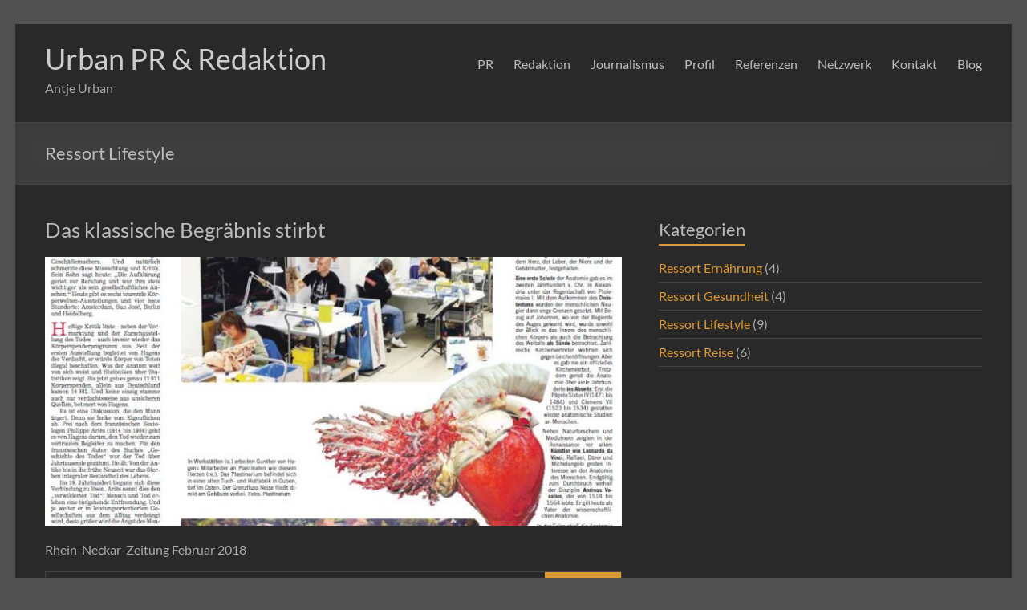

--- FILE ---
content_type: text/html; charset=UTF-8
request_url: http://urban-pr.de/category/ressort-lifestyle/
body_size: 10033
content:
<!DOCTYPE html>
<!--[if IE 7]>
<html class="ie ie7" lang="de-DE">
<![endif]-->
<!--[if IE 8]>
<html class="ie ie8" lang="de-DE">
<![endif]-->
<!--[if !(IE 7) & !(IE 8)]><!-->
<html lang="de-DE">
<!--<![endif]-->
<head>
	<meta charset="UTF-8" />
	<meta name="viewport" content="width=device-width, initial-scale=1">
	<link rel="profile" href="http://gmpg.org/xfn/11" />
	<title>Ressort Lifestyle &#8211; Urban PR &amp; Redaktion</title>
<meta name='robots' content='max-image-preview:large' />
<link rel="alternate" type="application/rss+xml" title="Urban PR &amp; Redaktion &raquo; Feed" href="http://urban-pr.de/feed/" />
<link rel="alternate" type="application/rss+xml" title="Urban PR &amp; Redaktion &raquo; Kommentar-Feed" href="http://urban-pr.de/comments/feed/" />
<link rel="alternate" type="application/rss+xml" title="Urban PR &amp; Redaktion &raquo; Ressort Lifestyle Kategorie-Feed" href="http://urban-pr.de/category/ressort-lifestyle/feed/" />
<script type="text/javascript">
/* <![CDATA[ */
window._wpemojiSettings = {"baseUrl":"https:\/\/s.w.org\/images\/core\/emoji\/14.0.0\/72x72\/","ext":".png","svgUrl":"https:\/\/s.w.org\/images\/core\/emoji\/14.0.0\/svg\/","svgExt":".svg","source":{"concatemoji":"http:\/\/urban-pr.de\/wp-includes\/js\/wp-emoji-release.min.js?ver=6.4.1"}};
/*! This file is auto-generated */
!function(i,n){var o,s,e;function c(e){try{var t={supportTests:e,timestamp:(new Date).valueOf()};sessionStorage.setItem(o,JSON.stringify(t))}catch(e){}}function p(e,t,n){e.clearRect(0,0,e.canvas.width,e.canvas.height),e.fillText(t,0,0);var t=new Uint32Array(e.getImageData(0,0,e.canvas.width,e.canvas.height).data),r=(e.clearRect(0,0,e.canvas.width,e.canvas.height),e.fillText(n,0,0),new Uint32Array(e.getImageData(0,0,e.canvas.width,e.canvas.height).data));return t.every(function(e,t){return e===r[t]})}function u(e,t,n){switch(t){case"flag":return n(e,"\ud83c\udff3\ufe0f\u200d\u26a7\ufe0f","\ud83c\udff3\ufe0f\u200b\u26a7\ufe0f")?!1:!n(e,"\ud83c\uddfa\ud83c\uddf3","\ud83c\uddfa\u200b\ud83c\uddf3")&&!n(e,"\ud83c\udff4\udb40\udc67\udb40\udc62\udb40\udc65\udb40\udc6e\udb40\udc67\udb40\udc7f","\ud83c\udff4\u200b\udb40\udc67\u200b\udb40\udc62\u200b\udb40\udc65\u200b\udb40\udc6e\u200b\udb40\udc67\u200b\udb40\udc7f");case"emoji":return!n(e,"\ud83e\udef1\ud83c\udffb\u200d\ud83e\udef2\ud83c\udfff","\ud83e\udef1\ud83c\udffb\u200b\ud83e\udef2\ud83c\udfff")}return!1}function f(e,t,n){var r="undefined"!=typeof WorkerGlobalScope&&self instanceof WorkerGlobalScope?new OffscreenCanvas(300,150):i.createElement("canvas"),a=r.getContext("2d",{willReadFrequently:!0}),o=(a.textBaseline="top",a.font="600 32px Arial",{});return e.forEach(function(e){o[e]=t(a,e,n)}),o}function t(e){var t=i.createElement("script");t.src=e,t.defer=!0,i.head.appendChild(t)}"undefined"!=typeof Promise&&(o="wpEmojiSettingsSupports",s=["flag","emoji"],n.supports={everything:!0,everythingExceptFlag:!0},e=new Promise(function(e){i.addEventListener("DOMContentLoaded",e,{once:!0})}),new Promise(function(t){var n=function(){try{var e=JSON.parse(sessionStorage.getItem(o));if("object"==typeof e&&"number"==typeof e.timestamp&&(new Date).valueOf()<e.timestamp+604800&&"object"==typeof e.supportTests)return e.supportTests}catch(e){}return null}();if(!n){if("undefined"!=typeof Worker&&"undefined"!=typeof OffscreenCanvas&&"undefined"!=typeof URL&&URL.createObjectURL&&"undefined"!=typeof Blob)try{var e="postMessage("+f.toString()+"("+[JSON.stringify(s),u.toString(),p.toString()].join(",")+"));",r=new Blob([e],{type:"text/javascript"}),a=new Worker(URL.createObjectURL(r),{name:"wpTestEmojiSupports"});return void(a.onmessage=function(e){c(n=e.data),a.terminate(),t(n)})}catch(e){}c(n=f(s,u,p))}t(n)}).then(function(e){for(var t in e)n.supports[t]=e[t],n.supports.everything=n.supports.everything&&n.supports[t],"flag"!==t&&(n.supports.everythingExceptFlag=n.supports.everythingExceptFlag&&n.supports[t]);n.supports.everythingExceptFlag=n.supports.everythingExceptFlag&&!n.supports.flag,n.DOMReady=!1,n.readyCallback=function(){n.DOMReady=!0}}).then(function(){return e}).then(function(){var e;n.supports.everything||(n.readyCallback(),(e=n.source||{}).concatemoji?t(e.concatemoji):e.wpemoji&&e.twemoji&&(t(e.twemoji),t(e.wpemoji)))}))}((window,document),window._wpemojiSettings);
/* ]]> */
</script>
<style id='wp-emoji-styles-inline-css' type='text/css'>

	img.wp-smiley, img.emoji {
		display: inline !important;
		border: none !important;
		box-shadow: none !important;
		height: 1em !important;
		width: 1em !important;
		margin: 0 0.07em !important;
		vertical-align: -0.1em !important;
		background: none !important;
		padding: 0 !important;
	}
</style>
<link rel='stylesheet' id='wp-block-library-css' href='http://urban-pr.de/wp-includes/css/dist/block-library/style.min.css?ver=6.4.1' type='text/css' media='all' />
<style id='wp-block-library-theme-inline-css' type='text/css'>
.wp-block-audio figcaption{color:#555;font-size:13px;text-align:center}.is-dark-theme .wp-block-audio figcaption{color:hsla(0,0%,100%,.65)}.wp-block-audio{margin:0 0 1em}.wp-block-code{border:1px solid #ccc;border-radius:4px;font-family:Menlo,Consolas,monaco,monospace;padding:.8em 1em}.wp-block-embed figcaption{color:#555;font-size:13px;text-align:center}.is-dark-theme .wp-block-embed figcaption{color:hsla(0,0%,100%,.65)}.wp-block-embed{margin:0 0 1em}.blocks-gallery-caption{color:#555;font-size:13px;text-align:center}.is-dark-theme .blocks-gallery-caption{color:hsla(0,0%,100%,.65)}.wp-block-image figcaption{color:#555;font-size:13px;text-align:center}.is-dark-theme .wp-block-image figcaption{color:hsla(0,0%,100%,.65)}.wp-block-image{margin:0 0 1em}.wp-block-pullquote{border-bottom:4px solid;border-top:4px solid;color:currentColor;margin-bottom:1.75em}.wp-block-pullquote cite,.wp-block-pullquote footer,.wp-block-pullquote__citation{color:currentColor;font-size:.8125em;font-style:normal;text-transform:uppercase}.wp-block-quote{border-left:.25em solid;margin:0 0 1.75em;padding-left:1em}.wp-block-quote cite,.wp-block-quote footer{color:currentColor;font-size:.8125em;font-style:normal;position:relative}.wp-block-quote.has-text-align-right{border-left:none;border-right:.25em solid;padding-left:0;padding-right:1em}.wp-block-quote.has-text-align-center{border:none;padding-left:0}.wp-block-quote.is-large,.wp-block-quote.is-style-large,.wp-block-quote.is-style-plain{border:none}.wp-block-search .wp-block-search__label{font-weight:700}.wp-block-search__button{border:1px solid #ccc;padding:.375em .625em}:where(.wp-block-group.has-background){padding:1.25em 2.375em}.wp-block-separator.has-css-opacity{opacity:.4}.wp-block-separator{border:none;border-bottom:2px solid;margin-left:auto;margin-right:auto}.wp-block-separator.has-alpha-channel-opacity{opacity:1}.wp-block-separator:not(.is-style-wide):not(.is-style-dots){width:100px}.wp-block-separator.has-background:not(.is-style-dots){border-bottom:none;height:1px}.wp-block-separator.has-background:not(.is-style-wide):not(.is-style-dots){height:2px}.wp-block-table{margin:0 0 1em}.wp-block-table td,.wp-block-table th{word-break:normal}.wp-block-table figcaption{color:#555;font-size:13px;text-align:center}.is-dark-theme .wp-block-table figcaption{color:hsla(0,0%,100%,.65)}.wp-block-video figcaption{color:#555;font-size:13px;text-align:center}.is-dark-theme .wp-block-video figcaption{color:hsla(0,0%,100%,.65)}.wp-block-video{margin:0 0 1em}.wp-block-template-part.has-background{margin-bottom:0;margin-top:0;padding:1.25em 2.375em}
</style>
<style id='classic-theme-styles-inline-css' type='text/css'>
/*! This file is auto-generated */
.wp-block-button__link{color:#fff;background-color:#32373c;border-radius:9999px;box-shadow:none;text-decoration:none;padding:calc(.667em + 2px) calc(1.333em + 2px);font-size:1.125em}.wp-block-file__button{background:#32373c;color:#fff;text-decoration:none}
</style>
<style id='global-styles-inline-css' type='text/css'>
body{--wp--preset--color--black: #000000;--wp--preset--color--cyan-bluish-gray: #abb8c3;--wp--preset--color--white: #ffffff;--wp--preset--color--pale-pink: #f78da7;--wp--preset--color--vivid-red: #cf2e2e;--wp--preset--color--luminous-vivid-orange: #ff6900;--wp--preset--color--luminous-vivid-amber: #fcb900;--wp--preset--color--light-green-cyan: #7bdcb5;--wp--preset--color--vivid-green-cyan: #00d084;--wp--preset--color--pale-cyan-blue: #8ed1fc;--wp--preset--color--vivid-cyan-blue: #0693e3;--wp--preset--color--vivid-purple: #9b51e0;--wp--preset--gradient--vivid-cyan-blue-to-vivid-purple: linear-gradient(135deg,rgba(6,147,227,1) 0%,rgb(155,81,224) 100%);--wp--preset--gradient--light-green-cyan-to-vivid-green-cyan: linear-gradient(135deg,rgb(122,220,180) 0%,rgb(0,208,130) 100%);--wp--preset--gradient--luminous-vivid-amber-to-luminous-vivid-orange: linear-gradient(135deg,rgba(252,185,0,1) 0%,rgba(255,105,0,1) 100%);--wp--preset--gradient--luminous-vivid-orange-to-vivid-red: linear-gradient(135deg,rgba(255,105,0,1) 0%,rgb(207,46,46) 100%);--wp--preset--gradient--very-light-gray-to-cyan-bluish-gray: linear-gradient(135deg,rgb(238,238,238) 0%,rgb(169,184,195) 100%);--wp--preset--gradient--cool-to-warm-spectrum: linear-gradient(135deg,rgb(74,234,220) 0%,rgb(151,120,209) 20%,rgb(207,42,186) 40%,rgb(238,44,130) 60%,rgb(251,105,98) 80%,rgb(254,248,76) 100%);--wp--preset--gradient--blush-light-purple: linear-gradient(135deg,rgb(255,206,236) 0%,rgb(152,150,240) 100%);--wp--preset--gradient--blush-bordeaux: linear-gradient(135deg,rgb(254,205,165) 0%,rgb(254,45,45) 50%,rgb(107,0,62) 100%);--wp--preset--gradient--luminous-dusk: linear-gradient(135deg,rgb(255,203,112) 0%,rgb(199,81,192) 50%,rgb(65,88,208) 100%);--wp--preset--gradient--pale-ocean: linear-gradient(135deg,rgb(255,245,203) 0%,rgb(182,227,212) 50%,rgb(51,167,181) 100%);--wp--preset--gradient--electric-grass: linear-gradient(135deg,rgb(202,248,128) 0%,rgb(113,206,126) 100%);--wp--preset--gradient--midnight: linear-gradient(135deg,rgb(2,3,129) 0%,rgb(40,116,252) 100%);--wp--preset--font-size--small: 13px;--wp--preset--font-size--medium: 20px;--wp--preset--font-size--large: 36px;--wp--preset--font-size--x-large: 42px;--wp--preset--spacing--20: 0.44rem;--wp--preset--spacing--30: 0.67rem;--wp--preset--spacing--40: 1rem;--wp--preset--spacing--50: 1.5rem;--wp--preset--spacing--60: 2.25rem;--wp--preset--spacing--70: 3.38rem;--wp--preset--spacing--80: 5.06rem;--wp--preset--shadow--natural: 6px 6px 9px rgba(0, 0, 0, 0.2);--wp--preset--shadow--deep: 12px 12px 50px rgba(0, 0, 0, 0.4);--wp--preset--shadow--sharp: 6px 6px 0px rgba(0, 0, 0, 0.2);--wp--preset--shadow--outlined: 6px 6px 0px -3px rgba(255, 255, 255, 1), 6px 6px rgba(0, 0, 0, 1);--wp--preset--shadow--crisp: 6px 6px 0px rgba(0, 0, 0, 1);}:where(.is-layout-flex){gap: 0.5em;}:where(.is-layout-grid){gap: 0.5em;}body .is-layout-flow > .alignleft{float: left;margin-inline-start: 0;margin-inline-end: 2em;}body .is-layout-flow > .alignright{float: right;margin-inline-start: 2em;margin-inline-end: 0;}body .is-layout-flow > .aligncenter{margin-left: auto !important;margin-right: auto !important;}body .is-layout-constrained > .alignleft{float: left;margin-inline-start: 0;margin-inline-end: 2em;}body .is-layout-constrained > .alignright{float: right;margin-inline-start: 2em;margin-inline-end: 0;}body .is-layout-constrained > .aligncenter{margin-left: auto !important;margin-right: auto !important;}body .is-layout-constrained > :where(:not(.alignleft):not(.alignright):not(.alignfull)){max-width: var(--wp--style--global--content-size);margin-left: auto !important;margin-right: auto !important;}body .is-layout-constrained > .alignwide{max-width: var(--wp--style--global--wide-size);}body .is-layout-flex{display: flex;}body .is-layout-flex{flex-wrap: wrap;align-items: center;}body .is-layout-flex > *{margin: 0;}body .is-layout-grid{display: grid;}body .is-layout-grid > *{margin: 0;}:where(.wp-block-columns.is-layout-flex){gap: 2em;}:where(.wp-block-columns.is-layout-grid){gap: 2em;}:where(.wp-block-post-template.is-layout-flex){gap: 1.25em;}:where(.wp-block-post-template.is-layout-grid){gap: 1.25em;}.has-black-color{color: var(--wp--preset--color--black) !important;}.has-cyan-bluish-gray-color{color: var(--wp--preset--color--cyan-bluish-gray) !important;}.has-white-color{color: var(--wp--preset--color--white) !important;}.has-pale-pink-color{color: var(--wp--preset--color--pale-pink) !important;}.has-vivid-red-color{color: var(--wp--preset--color--vivid-red) !important;}.has-luminous-vivid-orange-color{color: var(--wp--preset--color--luminous-vivid-orange) !important;}.has-luminous-vivid-amber-color{color: var(--wp--preset--color--luminous-vivid-amber) !important;}.has-light-green-cyan-color{color: var(--wp--preset--color--light-green-cyan) !important;}.has-vivid-green-cyan-color{color: var(--wp--preset--color--vivid-green-cyan) !important;}.has-pale-cyan-blue-color{color: var(--wp--preset--color--pale-cyan-blue) !important;}.has-vivid-cyan-blue-color{color: var(--wp--preset--color--vivid-cyan-blue) !important;}.has-vivid-purple-color{color: var(--wp--preset--color--vivid-purple) !important;}.has-black-background-color{background-color: var(--wp--preset--color--black) !important;}.has-cyan-bluish-gray-background-color{background-color: var(--wp--preset--color--cyan-bluish-gray) !important;}.has-white-background-color{background-color: var(--wp--preset--color--white) !important;}.has-pale-pink-background-color{background-color: var(--wp--preset--color--pale-pink) !important;}.has-vivid-red-background-color{background-color: var(--wp--preset--color--vivid-red) !important;}.has-luminous-vivid-orange-background-color{background-color: var(--wp--preset--color--luminous-vivid-orange) !important;}.has-luminous-vivid-amber-background-color{background-color: var(--wp--preset--color--luminous-vivid-amber) !important;}.has-light-green-cyan-background-color{background-color: var(--wp--preset--color--light-green-cyan) !important;}.has-vivid-green-cyan-background-color{background-color: var(--wp--preset--color--vivid-green-cyan) !important;}.has-pale-cyan-blue-background-color{background-color: var(--wp--preset--color--pale-cyan-blue) !important;}.has-vivid-cyan-blue-background-color{background-color: var(--wp--preset--color--vivid-cyan-blue) !important;}.has-vivid-purple-background-color{background-color: var(--wp--preset--color--vivid-purple) !important;}.has-black-border-color{border-color: var(--wp--preset--color--black) !important;}.has-cyan-bluish-gray-border-color{border-color: var(--wp--preset--color--cyan-bluish-gray) !important;}.has-white-border-color{border-color: var(--wp--preset--color--white) !important;}.has-pale-pink-border-color{border-color: var(--wp--preset--color--pale-pink) !important;}.has-vivid-red-border-color{border-color: var(--wp--preset--color--vivid-red) !important;}.has-luminous-vivid-orange-border-color{border-color: var(--wp--preset--color--luminous-vivid-orange) !important;}.has-luminous-vivid-amber-border-color{border-color: var(--wp--preset--color--luminous-vivid-amber) !important;}.has-light-green-cyan-border-color{border-color: var(--wp--preset--color--light-green-cyan) !important;}.has-vivid-green-cyan-border-color{border-color: var(--wp--preset--color--vivid-green-cyan) !important;}.has-pale-cyan-blue-border-color{border-color: var(--wp--preset--color--pale-cyan-blue) !important;}.has-vivid-cyan-blue-border-color{border-color: var(--wp--preset--color--vivid-cyan-blue) !important;}.has-vivid-purple-border-color{border-color: var(--wp--preset--color--vivid-purple) !important;}.has-vivid-cyan-blue-to-vivid-purple-gradient-background{background: var(--wp--preset--gradient--vivid-cyan-blue-to-vivid-purple) !important;}.has-light-green-cyan-to-vivid-green-cyan-gradient-background{background: var(--wp--preset--gradient--light-green-cyan-to-vivid-green-cyan) !important;}.has-luminous-vivid-amber-to-luminous-vivid-orange-gradient-background{background: var(--wp--preset--gradient--luminous-vivid-amber-to-luminous-vivid-orange) !important;}.has-luminous-vivid-orange-to-vivid-red-gradient-background{background: var(--wp--preset--gradient--luminous-vivid-orange-to-vivid-red) !important;}.has-very-light-gray-to-cyan-bluish-gray-gradient-background{background: var(--wp--preset--gradient--very-light-gray-to-cyan-bluish-gray) !important;}.has-cool-to-warm-spectrum-gradient-background{background: var(--wp--preset--gradient--cool-to-warm-spectrum) !important;}.has-blush-light-purple-gradient-background{background: var(--wp--preset--gradient--blush-light-purple) !important;}.has-blush-bordeaux-gradient-background{background: var(--wp--preset--gradient--blush-bordeaux) !important;}.has-luminous-dusk-gradient-background{background: var(--wp--preset--gradient--luminous-dusk) !important;}.has-pale-ocean-gradient-background{background: var(--wp--preset--gradient--pale-ocean) !important;}.has-electric-grass-gradient-background{background: var(--wp--preset--gradient--electric-grass) !important;}.has-midnight-gradient-background{background: var(--wp--preset--gradient--midnight) !important;}.has-small-font-size{font-size: var(--wp--preset--font-size--small) !important;}.has-medium-font-size{font-size: var(--wp--preset--font-size--medium) !important;}.has-large-font-size{font-size: var(--wp--preset--font-size--large) !important;}.has-x-large-font-size{font-size: var(--wp--preset--font-size--x-large) !important;}
.wp-block-navigation a:where(:not(.wp-element-button)){color: inherit;}
:where(.wp-block-post-template.is-layout-flex){gap: 1.25em;}:where(.wp-block-post-template.is-layout-grid){gap: 1.25em;}
:where(.wp-block-columns.is-layout-flex){gap: 2em;}:where(.wp-block-columns.is-layout-grid){gap: 2em;}
.wp-block-pullquote{font-size: 1.5em;line-height: 1.6;}
</style>
<link rel='stylesheet' id='contact-form-7-css' href='http://urban-pr.de/wp-79694-content/plugins/contact-form-7/includes/css/styles.css?ver=5.8.4' type='text/css' media='all' />
<link rel='stylesheet' id='default-icon-styles-css' href='http://urban-pr.de/wp-79694-content/plugins/svg-vector-icon-plugin/public/../admin/css/wordpress-svg-icon-plugin-style.min.css?ver=6.4.1' type='text/css' media='all' />
<link rel='stylesheet' id='tpg_get_posts_css-css' href='http://urban-pr.de/wp-79694-content/plugins/tpg-get-posts/css/tpg-get-posts-style.css?ver=6.4.1' type='text/css' media='all' />
<link rel='stylesheet' id='spacious_style-css' href='http://urban-pr.de/wp-79694-content/themes/spacious/style.css?ver=6.4.1' type='text/css' media='all' />
<link rel='stylesheet' id='spacious_dark_style-css' href='http://urban-pr.de/wp-79694-content/themes/spacious/css/dark.css?ver=6.4.1' type='text/css' media='all' />
<style id='spacious_dark_style-inline-css' type='text/css'>
.previous a:hover, .next a:hover, a, #site-title a:hover, .main-navigation ul li.current_page_item a, .main-navigation ul li:hover > a, .main-navigation ul li ul li a:hover, .main-navigation ul li ul li:hover > a, .main-navigation ul li.current-menu-item ul li a:hover, .main-navigation ul li:hover > .sub-toggle, .main-navigation a:hover, .main-navigation ul li.current-menu-item a, .main-navigation ul li.current_page_ancestor a, .main-navigation ul li.current-menu-ancestor a, .main-navigation ul li.current_page_item a, .main-navigation ul li:hover > a, .small-menu a:hover, .small-menu ul li.current-menu-item a, .small-menu ul li.current_page_ancestor a, .small-menu ul li.current-menu-ancestor a, .small-menu ul li.current_page_item a, .small-menu ul li:hover > a, .breadcrumb a:hover, .tg-one-half .widget-title a:hover, .tg-one-third .widget-title a:hover, .tg-one-fourth .widget-title a:hover, .pagination a span:hover, #content .comments-area a.comment-permalink:hover, .comments-area .comment-author-link a:hover, .comment .comment-reply-link:hover, .nav-previous a:hover, .nav-next a:hover, #wp-calendar #today, .footer-widgets-area a:hover, .footer-socket-wrapper .copyright a:hover, .read-more, .more-link, .post .entry-title a:hover, .page .entry-title a:hover, .post .entry-meta a:hover, .type-page .entry-meta a:hover, .single #content .tags a:hover, .widget_testimonial .testimonial-icon:before, .header-action .search-wrapper:hover .fa{color:#dd9933;}.spacious-button, input[type="reset"], input[type="button"], input[type="submit"], button, #featured-slider .slider-read-more-button, #controllers a:hover, #controllers a.active, .pagination span ,.site-header .menu-toggle:hover, .call-to-action-button, .comments-area .comment-author-link span, a#back-top:before, .post .entry-meta .read-more-link, a#scroll-up, .search-form span, .main-navigation .tg-header-button-wrap.button-one a{background-color:#dd9933;}.main-small-navigation li:hover, .main-small-navigation ul > .current_page_item, .main-small-navigation ul > .current-menu-item, .spacious-woocommerce-cart-views .cart-value{background:#dd9933;}.main-navigation ul li ul, .widget_testimonial .testimonial-post{border-top-color:#dd9933;}blockquote, .call-to-action-content-wrapper{border-left-color:#dd9933;}.site-header .menu-toggle:hover.entry-meta a.read-more:hover,#featured-slider .slider-read-more-button:hover,.call-to-action-button:hover,.entry-meta .read-more-link:hover,.spacious-button:hover, input[type="reset"]:hover, input[type="button"]:hover, input[type="submit"]:hover, button:hover{background:#ab6701;}.pagination a span:hover, .main-navigation .tg-header-button-wrap.button-one a{border-color:#dd9933;}.widget-title span{border-bottom-color:#dd9933;}.widget_service_block a.more-link:hover, .widget_featured_single_post a.read-more:hover,#secondary a:hover,logged-in-as:hover  a,.single-page p a:hover{color:#ab6701;}.main-navigation .tg-header-button-wrap.button-one a:hover{background-color:#ab6701;}
</style>
<link rel='stylesheet' id='spacious-genericons-css' href='http://urban-pr.de/wp-79694-content/themes/spacious/genericons/genericons.css?ver=3.3.1' type='text/css' media='all' />
<link rel='stylesheet' id='spacious-font-awesome-css' href='http://urban-pr.de/wp-79694-content/themes/spacious/font-awesome/css/font-awesome.min.css?ver=4.7.0' type='text/css' media='all' />
<script type="text/javascript" src="http://urban-pr.de/wp-includes/js/jquery/jquery.min.js?ver=3.7.1" id="jquery-core-js"></script>
<script type="text/javascript" src="http://urban-pr.de/wp-includes/js/jquery/jquery-migrate.min.js?ver=3.4.1" id="jquery-migrate-js"></script>
<script type="text/javascript" src="http://urban-pr.de/wp-79694-content/themes/spacious/js/spacious-custom.js?ver=6.4.1" id="spacious-custom-js"></script>
<!--[if lte IE 8]>
<script type="text/javascript" src="http://urban-pr.de/wp-79694-content/themes/spacious/js/html5shiv.min.js?ver=6.4.1" id="html5-js"></script>
<![endif]-->
<link rel="https://api.w.org/" href="http://urban-pr.de/wp-json/" /><link rel="alternate" type="application/json" href="http://urban-pr.de/wp-json/wp/v2/categories/7" /><link rel="EditURI" type="application/rsd+xml" title="RSD" href="http://urban-pr.de/xmlrpc.php?rsd" />
<meta name="generator" content="WordPress 6.4.1" />
<link rel="apple-touch-icon" sizes="180x180" href="/wp-79694-content/uploads/fbrfg/apple-touch-icon.png">
<link rel="icon" type="image/png" href="/wp-79694-content/uploads/fbrfg/favicon-32x32.png" sizes="32x32">
<link rel="icon" type="image/png" href="/wp-79694-content/uploads/fbrfg/favicon-16x16.png" sizes="16x16">
<link rel="manifest" href="/wp-79694-content/uploads/fbrfg/manifest.json">
<link rel="mask-icon" href="/wp-79694-content/uploads/fbrfg/safari-pinned-tab.svg" color="#5bbad5">
<link rel="shortcut icon" href="/wp-79694-content/uploads/fbrfg/favicon.ico">
<meta name="msapplication-config" content="/wp-79694-content/uploads/fbrfg/browserconfig.xml">
<meta name="theme-color" content="#ffffff"><style type="text/css" id="custom-background-css">
body.custom-background { background-color: #515151; }
</style>
			<style type="text/css"> blockquote { border-left: 3px solid #dd9933; }
			.spacious-button, input[type="reset"], input[type="button"], input[type="submit"], button { background-color: #dd9933; }
			.previous a:hover, .next a:hover { 	color: #dd9933; }
			a { color: #dd9933; }
			#site-title a:hover { color: #dd9933; }
			.main-navigation ul li.current_page_item a, .main-navigation ul li:hover > a { color: #dd9933; }
			.main-navigation ul li ul { border-top: 1px solid #dd9933; }
			.main-navigation ul li ul li a:hover, .main-navigation ul li ul li:hover > a, .main-navigation ul li.current-menu-item ul li a:hover, .main-navigation ul li:hover > .sub-toggle { color: #dd9933; }
			.site-header .menu-toggle:hover.entry-meta a.read-more:hover,#featured-slider .slider-read-more-button:hover,.call-to-action-button:hover,.entry-meta .read-more-link:hover,.spacious-button:hover, input[type="reset"]:hover, input[type="button"]:hover, input[type="submit"]:hover, button:hover { background: #ab6701; }
			.main-small-navigation li:hover { background: #dd9933; }
			.main-small-navigation ul > .current_page_item, .main-small-navigation ul > .current-menu-item { background: #dd9933; }
			.main-navigation a:hover, .main-navigation ul li.current-menu-item a, .main-navigation ul li.current_page_ancestor a, .main-navigation ul li.current-menu-ancestor a, .main-navigation ul li.current_page_item a, .main-navigation ul li:hover > a  { color: #dd9933; }
			.small-menu a:hover, .small-menu ul li.current-menu-item a, .small-menu ul li.current_page_ancestor a, .small-menu ul li.current-menu-ancestor a, .small-menu ul li.current_page_item a, .small-menu ul li:hover > a { color: #dd9933; }
			#featured-slider .slider-read-more-button { background-color: #dd9933; }
			#controllers a:hover, #controllers a.active { background-color: #dd9933; color: #dd9933; }
			.widget_service_block a.more-link:hover, .widget_featured_single_post a.read-more:hover,#secondary a:hover,logged-in-as:hover  a,.single-page p a:hover{ color: #ab6701; }
			.breadcrumb a:hover { color: #dd9933; }
			.tg-one-half .widget-title a:hover, .tg-one-third .widget-title a:hover, .tg-one-fourth .widget-title a:hover { color: #dd9933; }
			.pagination span ,.site-header .menu-toggle:hover{ background-color: #dd9933; }
			.pagination a span:hover { color: #dd9933; border-color: #dd9933; }
			.widget_testimonial .testimonial-post { border-color: #dd9933 #EAEAEA #EAEAEA #EAEAEA; }
			.call-to-action-content-wrapper { border-color: #EAEAEA #EAEAEA #EAEAEA #dd9933; }
			.call-to-action-button { background-color: #dd9933; }
			#content .comments-area a.comment-permalink:hover { color: #dd9933; }
			.comments-area .comment-author-link a:hover { color: #dd9933; }
			.comments-area .comment-author-link span { background-color: #dd9933; }
			.comment .comment-reply-link:hover { color: #dd9933; }
			.nav-previous a:hover, .nav-next a:hover { color: #dd9933; }
			#wp-calendar #today { color: #dd9933; }
			.widget-title span { border-bottom: 2px solid #dd9933; }
			.footer-widgets-area a:hover { color: #dd9933 !important; }
			.footer-socket-wrapper .copyright a:hover { color: #dd9933; }
			a#back-top:before { background-color: #dd9933; }
			.read-more, .more-link { color: #dd9933; }
			.post .entry-title a:hover, .page .entry-title a:hover { color: #dd9933; }
			.post .entry-meta .read-more-link { background-color: #dd9933; }
			.post .entry-meta a:hover, .type-page .entry-meta a:hover { color: #dd9933; }
			.single #content .tags a:hover { color: #dd9933; }
			.widget_testimonial .testimonial-icon:before { color: #dd9933; }
			a#scroll-up { background-color: #dd9933; }
			.search-form span { background-color: #dd9933; }.header-action .search-wrapper:hover .fa{ color: #dd9933} .spacious-woocommerce-cart-views .cart-value { background:#dd9933}.main-navigation .tg-header-button-wrap.button-one a{background-color:#dd9933} .main-navigation .tg-header-button-wrap.button-one a{border-color:#dd9933}.main-navigation .tg-header-button-wrap.button-one a:hover{background-color:#ab6701}.main-navigation .tg-header-button-wrap.button-one a:hover{border-color:#ab6701}</style>
		</head>

<body class="archive category category-ressort-lifestyle category-7 custom-background wp-embed-responsive  narrow-1218">


<div id="page" class="hfeed site">
	<a class="skip-link screen-reader-text" href="#main">Zum Inhalt springen</a>

	
	
	<header id="masthead" class="site-header clearfix spacious-header-display-one">

		
		
		<div id="header-text-nav-container" class="">

			<div class="inner-wrap" id="spacious-header-display-one">

				<div id="header-text-nav-wrap" class="clearfix">
					<div id="header-left-section">
						
						<div id="header-text" class="">
															<h3 id="site-title">
									<a href="http://urban-pr.de/"
									   title="Urban PR &amp; Redaktion"
									   rel="home">Urban PR &amp; Redaktion</a>
								</h3>
														<p id="site-description">Antje Urban</p>
							<!-- #site-description -->
						</div><!-- #header-text -->

					</div><!-- #header-left-section -->
					<div id="header-right-section">
						
													<div class="header-action">
															</div>
						
						
		<nav id="site-navigation" class="main-navigation clearfix   " role="navigation">
			<p class="menu-toggle">
				<span class="screen-reader-text">Menü</span>
			</p>
			<div class="menu-primary-container"><ul id="menu-hauptmenu-oben" class="menu"><li id="menu-item-304" class="menu-item menu-item-type-custom menu-item-object-custom menu-item-has-children menu-item-304"><a href="#">PR</a>
<ul class="sub-menu">
	<li id="menu-item-55" class="menu-item menu-item-type-post_type menu-item-object-page menu-item-55"><a href="http://urban-pr.de/pr-oeffentlichkeitsarbeit/">PR &#038; Öffentlichkeitsarbeit</a></li>
	<li id="menu-item-79" class="menu-item menu-item-type-post_type menu-item-object-page menu-item-79"><a href="http://urban-pr.de/marketing-werbung/">Marketing &#038; Werbung</a></li>
	<li id="menu-item-78" class="menu-item menu-item-type-post_type menu-item-object-page menu-item-78"><a href="http://urban-pr.de/leistungen/">Leistungen</a></li>
</ul>
</li>
<li id="menu-item-303" class="menu-item menu-item-type-custom menu-item-object-custom menu-item-has-children menu-item-303"><a href="#">Redaktion</a>
<ul class="sub-menu">
	<li id="menu-item-59" class="menu-item menu-item-type-post_type menu-item-object-page menu-item-59"><a href="http://urban-pr.de/redaktion-text/">Redaktion &#038; Text</a></li>
	<li id="menu-item-141" class="menu-item menu-item-type-post_type menu-item-object-page menu-item-141"><a href="http://urban-pr.de/leistungen-2/">Leistungen</a></li>
</ul>
</li>
<li id="menu-item-88" class="menu-item menu-item-type-post_type menu-item-object-page menu-item-88"><a href="http://urban-pr.de/journalismus/">Journalismus</a></li>
<li id="menu-item-112" class="menu-item menu-item-type-post_type menu-item-object-page menu-item-112"><a href="http://urban-pr.de/profil/">Profil</a></li>
<li id="menu-item-86" class="menu-item menu-item-type-post_type menu-item-object-page menu-item-has-children menu-item-86"><a href="http://urban-pr.de/referenzen/">Referenzen</a>
<ul class="sub-menu">
	<li id="menu-item-335" class="menu-item menu-item-type-post_type menu-item-object-page menu-item-335"><a href="http://urban-pr.de/artikel/">Artikel</a></li>
	<li id="menu-item-334" class="menu-item menu-item-type-post_type menu-item-object-page menu-item-334"><a href="http://urban-pr.de/buchprojekte/">Buchprojekte</a></li>
	<li id="menu-item-333" class="menu-item menu-item-type-post_type menu-item-object-page menu-item-333"><a href="http://urban-pr.de/allgemeine-hotel-und-gastronomiezeitung/">Allgemeine Hotel und Gastronomiezeitung</a></li>
</ul>
</li>
<li id="menu-item-85" class="menu-item menu-item-type-post_type menu-item-object-page menu-item-85"><a href="http://urban-pr.de/netzwerk/">Netzwerk</a></li>
<li id="menu-item-83" class="menu-item menu-item-type-post_type menu-item-object-page menu-item-83"><a href="http://urban-pr.de/kontakt/">Kontakt</a></li>
<li id="menu-item-111" class="menu-item menu-item-type-post_type menu-item-object-page menu-item-111"><a href="http://urban-pr.de/blog/">Blog</a></li>
</ul></div>		</nav>

		
					</div><!-- #header-right-section -->

				</div><!-- #header-text-nav-wrap -->
			</div><!-- .inner-wrap -->
					</div><!-- #header-text-nav-container -->

		
						<div class="header-post-title-container clearfix">
					<div class="inner-wrap">
						<div class="post-title-wrapper">
																								<h1 class="header-post-title-class">Ressort Lifestyle</h1>
																						</div>
											</div>
				</div>
					</header>
			<div id="main" class="clearfix">
		<div class="inner-wrap">

	
	<div id="primary">
		<div id="content" class="clearfix">

			
				
					
<article id="post-361" class="post-361 post type-post status-publish format-standard has-post-thumbnail hentry category-ressort-lifestyle">
	
		<header class="entry-header">
	<h2 class="entry-title">
		<a href="http://urban-pr.de/das-klassische-begraebnis-stirbt/" title="Das klassische Begräbnis stirbt">Das klassische Begräbnis stirbt</a>
	</h2><!-- .entry-title -->
	</header>
	
	<figure class="post-featured-image"><a href="http://urban-pr.de/das-klassische-begraebnis-stirbt/" title="Das klassische Begräbnis stirbt"><img width="750" height="350" src="http://urban-pr.de/wp-79694-content/uploads/2018/02/Begraebnis-750x350.jpg" class="attachment-featured-blog-large size-featured-blog-large wp-post-image" alt="Das klassische Begräbnis stirbt" title="Das klassische Begräbnis stirbt" decoding="async" fetchpriority="high" srcset="http://urban-pr.de/wp-79694-content/uploads/2018/02/Begraebnis-750x350.jpg 750w, http://urban-pr.de/wp-79694-content/uploads/2018/02/Begraebnis-642x300.jpg 642w" sizes="(max-width: 750px) 100vw, 750px" /></a></figure>
	<div class="entry-content clearfix">
		<p>Rhein-Neckar-Zeitung Februar 2018</p>
	</div>

	<footer class="entry-meta-bar clearfix"><div class="entry-meta clearfix">
			<span class="by-author author vcard"><a class="url fn n"
			                                        href="http://urban-pr.de/author/antje-pr78s/">Antje Urban</a></span>

			<span class="date"><a href="http://urban-pr.de/das-klassische-begraebnis-stirbt/" title="13:07" rel="bookmark"><time class="entry-date published" datetime="2018-02-18T13:07:55+02:00">18. Februar 2018</time></a></span>				<span class="category"><a href="http://urban-pr.de/category/ressort-lifestyle/" rel="category tag">Ressort Lifestyle</a></span>
									<span class="read-more-link">
						<a class="read-more"
						   href="http://urban-pr.de/das-klassische-begraebnis-stirbt/">Weiterlesen</a>
					</span>
					</div></footer>
	</article>

				
					
<article id="post-273" class="post-273 post type-post status-publish format-standard has-post-thumbnail hentry category-ressort-lifestyle">
	
		<header class="entry-header">
	<h2 class="entry-title">
		<a href="http://urban-pr.de/kinder-im-netz/" title="Kinder im Netz">Kinder im Netz</a>
	</h2><!-- .entry-title -->
	</header>
	
	<figure class="post-featured-image"><a href="http://urban-pr.de/kinder-im-netz/" title="Kinder im Netz"><img width="750" height="350" src="http://urban-pr.de/wp-79694-content/uploads/2017/03/MedienkompetenzKinder-im-Netz-750x350.jpg" class="attachment-featured-blog-large size-featured-blog-large wp-post-image" alt="Kinder im Netz" title="Kinder im Netz" decoding="async" srcset="http://urban-pr.de/wp-79694-content/uploads/2017/03/MedienkompetenzKinder-im-Netz-750x350.jpg 750w, http://urban-pr.de/wp-79694-content/uploads/2017/03/MedienkompetenzKinder-im-Netz-642x300.jpg 642w" sizes="(max-width: 750px) 100vw, 750px" /></a></figure>
	<div class="entry-content clearfix">
		<p>RNZ 2013</p>
	</div>

	<footer class="entry-meta-bar clearfix"><div class="entry-meta clearfix">
			<span class="by-author author vcard"><a class="url fn n"
			                                        href="http://urban-pr.de/author/antje-pr78s/">Antje Urban</a></span>

			<span class="date"><a href="http://urban-pr.de/kinder-im-netz/" title="12:08" rel="bookmark"><time class="entry-date published" datetime="2017-03-18T12:08:09+02:00">18. März 2017</time></a></span>				<span class="category"><a href="http://urban-pr.de/category/ressort-lifestyle/" rel="category tag">Ressort Lifestyle</a></span>
									<span class="read-more-link">
						<a class="read-more"
						   href="http://urban-pr.de/kinder-im-netz/">Weiterlesen</a>
					</span>
					</div></footer>
	</article>

				
					
<article id="post-268" class="post-268 post type-post status-publish format-standard has-post-thumbnail hentry category-ressort-lifestyle">
	
		<header class="entry-header">
	<h2 class="entry-title">
		<a href="http://urban-pr.de/kaufen-fuers-ich/" title="Kaufen fürs Ich">Kaufen fürs Ich</a>
	</h2><!-- .entry-title -->
	</header>
	
	<figure class="post-featured-image"><a href="http://urban-pr.de/kaufen-fuers-ich/" title="Kaufen fürs Ich"><img width="750" height="350" src="http://urban-pr.de/wp-79694-content/uploads/2017/03/StuttgarterNachrichten_Kaufen-fuers-Ich-750x350.jpg" class="attachment-featured-blog-large size-featured-blog-large wp-post-image" alt="Kaufen fürs Ich" title="Kaufen fürs Ich" decoding="async" srcset="http://urban-pr.de/wp-79694-content/uploads/2017/03/StuttgarterNachrichten_Kaufen-fuers-Ich-750x350.jpg 750w, http://urban-pr.de/wp-79694-content/uploads/2017/03/StuttgarterNachrichten_Kaufen-fuers-Ich-642x300.jpg 642w" sizes="(max-width: 750px) 100vw, 750px" /></a></figure>
	<div class="entry-content clearfix">
		<p>Stuttgarter Nachrichten, 6.12.2015 u.a.</p>
	</div>

	<footer class="entry-meta-bar clearfix"><div class="entry-meta clearfix">
			<span class="by-author author vcard"><a class="url fn n"
			                                        href="http://urban-pr.de/author/antje-pr78s/">Antje Urban</a></span>

			<span class="date"><a href="http://urban-pr.de/kaufen-fuers-ich/" title="12:03" rel="bookmark"><time class="entry-date published" datetime="2017-03-18T12:03:18+02:00">18. März 2017</time></a></span>				<span class="category"><a href="http://urban-pr.de/category/ressort-lifestyle/" rel="category tag">Ressort Lifestyle</a></span>
									<span class="read-more-link">
						<a class="read-more"
						   href="http://urban-pr.de/kaufen-fuers-ich/">Weiterlesen</a>
					</span>
					</div></footer>
	</article>

				
					
<article id="post-256" class="post-256 post type-post status-publish format-standard has-post-thumbnail hentry category-ressort-lifestyle">
	
		<header class="entry-header">
	<h2 class="entry-title">
		<a href="http://urban-pr.de/hochzeitsfettnaepfchen/" title="Hochzeitsfettnäpfchen">Hochzeitsfettnäpfchen</a>
	</h2><!-- .entry-title -->
	</header>
	
	<figure class="post-featured-image"><a href="http://urban-pr.de/hochzeitsfettnaepfchen/" title="Hochzeitsfettnäpfchen"><img width="750" height="350" src="http://urban-pr.de/wp-79694-content/uploads/2017/03/Hochzeitsfettnaepfchen-750x350.jpg" class="attachment-featured-blog-large size-featured-blog-large wp-post-image" alt="Hochzeitsfettnäpfchen" title="Hochzeitsfettnäpfchen" decoding="async" loading="lazy" srcset="http://urban-pr.de/wp-79694-content/uploads/2017/03/Hochzeitsfettnaepfchen-750x350.jpg 750w, http://urban-pr.de/wp-79694-content/uploads/2017/03/Hochzeitsfettnaepfchen-642x300.jpg 642w" sizes="(max-width: 750px) 100vw, 750px" /></a></figure>
	<div class="entry-content clearfix">
		<p>Im Rahmen einer großen Knigge-Reihe Rhein-Neckar-Zeitung Nr 177, 2015</p>
	</div>

	<footer class="entry-meta-bar clearfix"><div class="entry-meta clearfix">
			<span class="by-author author vcard"><a class="url fn n"
			                                        href="http://urban-pr.de/author/antje-pr78s/">Antje Urban</a></span>

			<span class="date"><a href="http://urban-pr.de/hochzeitsfettnaepfchen/" title="19:00" rel="bookmark"><time class="entry-date published" datetime="2017-03-17T19:00:01+02:00">17. März 2017</time></a></span>				<span class="category"><a href="http://urban-pr.de/category/ressort-lifestyle/" rel="category tag">Ressort Lifestyle</a></span>
									<span class="read-more-link">
						<a class="read-more"
						   href="http://urban-pr.de/hochzeitsfettnaepfchen/">Weiterlesen</a>
					</span>
					</div></footer>
	</article>

				
					
<article id="post-245" class="post-245 post type-post status-publish format-standard has-post-thumbnail hentry category-ressort-lifestyle">
	
		<header class="entry-header">
	<h2 class="entry-title">
		<a href="http://urban-pr.de/teleshopping-und-ewig-lockt-der-fernseher/" title="Teleshopping: Und ewig lockt der Fernseher">Teleshopping: Und ewig lockt der Fernseher</a>
	</h2><!-- .entry-title -->
	</header>
	
	<figure class="post-featured-image"><a href="http://urban-pr.de/teleshopping-und-ewig-lockt-der-fernseher/" title="Teleshopping: Und ewig lockt der Fernseher"><img width="579" height="350" src="http://urban-pr.de/wp-79694-content/uploads/2017/03/Teleshopping-579x350.jpg" class="attachment-featured-blog-large size-featured-blog-large wp-post-image" alt="Teleshopping: Und ewig lockt der Fernseher" title="Teleshopping: Und ewig lockt der Fernseher" decoding="async" loading="lazy" /></a></figure>
	<div class="entry-content clearfix">
		<p>Südkurier Nr. 62, 2015 u.a.</p>
	</div>

	<footer class="entry-meta-bar clearfix"><div class="entry-meta clearfix">
			<span class="by-author author vcard"><a class="url fn n"
			                                        href="http://urban-pr.de/author/antje-pr78s/">Antje Urban</a></span>

			<span class="date"><a href="http://urban-pr.de/teleshopping-und-ewig-lockt-der-fernseher/" title="18:49" rel="bookmark"><time class="entry-date published" datetime="2017-03-17T18:49:29+02:00">17. März 2017</time></a></span>				<span class="category"><a href="http://urban-pr.de/category/ressort-lifestyle/" rel="category tag">Ressort Lifestyle</a></span>
									<span class="read-more-link">
						<a class="read-more"
						   href="http://urban-pr.de/teleshopping-und-ewig-lockt-der-fernseher/">Weiterlesen</a>
					</span>
					</div></footer>
	</article>

				
					
<article id="post-240" class="post-240 post type-post status-publish format-standard has-post-thumbnail hentry category-ressort-lifestyle">
	
		<header class="entry-header">
	<h2 class="entry-title">
		<a href="http://urban-pr.de/eco-fashion-saubere-mode/" title="Eco-Fashion – Saubere Mode">Eco-Fashion – Saubere Mode</a>
	</h2><!-- .entry-title -->
	</header>
	
	<figure class="post-featured-image"><a href="http://urban-pr.de/eco-fashion-saubere-mode/" title="Eco-Fashion – Saubere Mode"><img width="750" height="350" src="http://urban-pr.de/wp-79694-content/uploads/2017/03/Eco-Fashion-750x350.jpg" class="attachment-featured-blog-large size-featured-blog-large wp-post-image" alt="Eco-Fashion – Saubere Mode" title="Eco-Fashion – Saubere Mode" decoding="async" loading="lazy" srcset="http://urban-pr.de/wp-79694-content/uploads/2017/03/Eco-Fashion-750x350.jpg 750w, http://urban-pr.de/wp-79694-content/uploads/2017/03/Eco-Fashion-642x300.jpg 642w" sizes="(max-width: 750px) 100vw, 750px" /></a></figure>
	<div class="entry-content clearfix">
		<p>Rhein-Neckar-Zeitung Nr. 157, 2015 u.a.</p>
	</div>

	<footer class="entry-meta-bar clearfix"><div class="entry-meta clearfix">
			<span class="by-author author vcard"><a class="url fn n"
			                                        href="http://urban-pr.de/author/antje-pr78s/">Antje Urban</a></span>

			<span class="date"><a href="http://urban-pr.de/eco-fashion-saubere-mode/" title="18:45" rel="bookmark"><time class="entry-date published" datetime="2017-03-17T18:45:23+02:00">17. März 2017</time></a></span>				<span class="category"><a href="http://urban-pr.de/category/ressort-lifestyle/" rel="category tag">Ressort Lifestyle</a></span>
									<span class="read-more-link">
						<a class="read-more"
						   href="http://urban-pr.de/eco-fashion-saubere-mode/">Weiterlesen</a>
					</span>
					</div></footer>
	</article>

				
					
<article id="post-235" class="post-235 post type-post status-publish format-standard has-post-thumbnail hentry category-ressort-lifestyle">
	
		<header class="entry-header">
	<h2 class="entry-title">
		<a href="http://urban-pr.de/inklusion-in-der-modelwelt-models-im-rollstuhl/" title="Inklusion in der Modelwelt – Models im Rollstuhl">Inklusion in der Modelwelt – Models im Rollstuhl</a>
	</h2><!-- .entry-title -->
	</header>
	
	<figure class="post-featured-image"><a href="http://urban-pr.de/inklusion-in-der-modelwelt-models-im-rollstuhl/" title="Inklusion in der Modelwelt – Models im Rollstuhl"><img width="750" height="350" src="http://urban-pr.de/wp-79694-content/uploads/2017/03/Inklusion-750x350.jpg" class="attachment-featured-blog-large size-featured-blog-large wp-post-image" alt="Inklusion in der Modelwelt – Models im Rollstuhl" title="Inklusion in der Modelwelt – Models im Rollstuhl" decoding="async" loading="lazy" srcset="http://urban-pr.de/wp-79694-content/uploads/2017/03/Inklusion-750x350.jpg 750w, http://urban-pr.de/wp-79694-content/uploads/2017/03/Inklusion-642x300.jpg 642w" sizes="(max-width: 750px) 100vw, 750px" /></a></figure>
	<div class="entry-content clearfix">
		<p>Rhein-Neckar-Zeitung Nr 88, 2016 u.a.</p>
	</div>

	<footer class="entry-meta-bar clearfix"><div class="entry-meta clearfix">
			<span class="by-author author vcard"><a class="url fn n"
			                                        href="http://urban-pr.de/author/antje-pr78s/">Antje Urban</a></span>

			<span class="date"><a href="http://urban-pr.de/inklusion-in-der-modelwelt-models-im-rollstuhl/" title="18:41" rel="bookmark"><time class="entry-date published" datetime="2017-03-17T18:41:01+02:00">17. März 2017</time><time class="updated" datetime="2017-03-17T18:41:52+02:00">17. März 2017</time></a></span>				<span class="category"><a href="http://urban-pr.de/category/ressort-lifestyle/" rel="category tag">Ressort Lifestyle</a></span>
									<span class="read-more-link">
						<a class="read-more"
						   href="http://urban-pr.de/inklusion-in-der-modelwelt-models-im-rollstuhl/">Weiterlesen</a>
					</span>
					</div></footer>
	</article>

				
					
<article id="post-230" class="post-230 post type-post status-publish format-standard has-post-thumbnail hentry category-ressort-lifestyle">
	
		<header class="entry-header">
	<h2 class="entry-title">
		<a href="http://urban-pr.de/frankfurt-airport-animal-lounge-lebende-fracht/" title="Frankfurt Airport Animal Lounge: Lebende Fracht">Frankfurt Airport Animal Lounge: Lebende Fracht</a>
	</h2><!-- .entry-title -->
	</header>
	
	<figure class="post-featured-image"><a href="http://urban-pr.de/frankfurt-airport-animal-lounge-lebende-fracht/" title="Frankfurt Airport Animal Lounge: Lebende Fracht"><img width="750" height="350" src="http://urban-pr.de/wp-79694-content/uploads/2017/03/Lebende-Fracht-750x350.jpg" class="attachment-featured-blog-large size-featured-blog-large wp-post-image" alt="Frankfurt Airport Animal Lounge: Lebende Fracht" title="Frankfurt Airport Animal Lounge: Lebende Fracht" decoding="async" loading="lazy" srcset="http://urban-pr.de/wp-79694-content/uploads/2017/03/Lebende-Fracht-750x350.jpg 750w, http://urban-pr.de/wp-79694-content/uploads/2017/03/Lebende-Fracht-642x300.jpg 642w" sizes="(max-width: 750px) 100vw, 750px" /></a></figure>
	<div class="entry-content clearfix">
		<p>Magazin Ein Herz für Tiere, Nov. 2013</p>
	</div>

	<footer class="entry-meta-bar clearfix"><div class="entry-meta clearfix">
			<span class="by-author author vcard"><a class="url fn n"
			                                        href="http://urban-pr.de/author/antje-pr78s/">Antje Urban</a></span>

			<span class="date"><a href="http://urban-pr.de/frankfurt-airport-animal-lounge-lebende-fracht/" title="18:21" rel="bookmark"><time class="entry-date published" datetime="2017-03-17T18:21:56+02:00">17. März 2017</time></a></span>				<span class="category"><a href="http://urban-pr.de/category/ressort-lifestyle/" rel="category tag">Ressort Lifestyle</a></span>
									<span class="read-more-link">
						<a class="read-more"
						   href="http://urban-pr.de/frankfurt-airport-animal-lounge-lebende-fracht/">Weiterlesen</a>
					</span>
					</div></footer>
	</article>

				
					
<article id="post-200" class="post-200 post type-post status-publish format-standard has-post-thumbnail hentry category-ressort-lifestyle">
	
		<header class="entry-header">
	<h2 class="entry-title">
		<a href="http://urban-pr.de/small-talk-die-kunst-des-plauderns/" title="Small Talk – die Kunst des Plauderns">Small Talk – die Kunst des Plauderns</a>
	</h2><!-- .entry-title -->
	</header>
	
	<figure class="post-featured-image"><a href="http://urban-pr.de/small-talk-die-kunst-des-plauderns/" title="Small Talk – die Kunst des Plauderns"><img width="750" height="350" src="http://urban-pr.de/wp-79694-content/uploads/2017/03/Small-Talk-750x350.jpg" class="attachment-featured-blog-large size-featured-blog-large wp-post-image" alt="Small Talk – die Kunst des Plauderns" title="Small Talk – die Kunst des Plauderns" decoding="async" loading="lazy" srcset="http://urban-pr.de/wp-79694-content/uploads/2017/03/Small-Talk-750x350.jpg 750w, http://urban-pr.de/wp-79694-content/uploads/2017/03/Small-Talk-642x300.jpg 642w" sizes="(max-width: 750px) 100vw, 750px" /></a></figure>
	<div class="entry-content clearfix">
		<p>Rhein-Neckar-Zeitung, März 2017 Badische Neueste Nachrichten, Februar 2017</p>
	</div>

	<footer class="entry-meta-bar clearfix"><div class="entry-meta clearfix">
			<span class="by-author author vcard"><a class="url fn n"
			                                        href="http://urban-pr.de/author/antje-pr78s/">Antje Urban</a></span>

			<span class="date"><a href="http://urban-pr.de/small-talk-die-kunst-des-plauderns/" title="17:30" rel="bookmark"><time class="entry-date published" datetime="2017-03-17T17:30:47+02:00">17. März 2017</time><time class="updated" datetime="2017-03-17T17:35:31+02:00">17. März 2017</time></a></span>				<span class="category"><a href="http://urban-pr.de/category/ressort-lifestyle/" rel="category tag">Ressort Lifestyle</a></span>
									<span class="read-more-link">
						<a class="read-more"
						   href="http://urban-pr.de/small-talk-die-kunst-des-plauderns/">Weiterlesen</a>
					</span>
					</div></footer>
	</article>

				
				
			
		</div><!-- #content -->
	</div><!-- #primary -->

	
<div id="secondary">
			
		<aside id="categories-2" class="widget widget_categories"><h3 class="widget-title"><span>Kategorien</span></h3>
			<ul>
					<li class="cat-item cat-item-6"><a href="http://urban-pr.de/category/ressort-ernaehrung/">Ressort Ernährung</a> (4)
</li>
	<li class="cat-item cat-item-5"><a href="http://urban-pr.de/category/ressort-gesundheit/">Ressort Gesundheit</a> (4)
</li>
	<li class="cat-item cat-item-7 current-cat"><a aria-current="page" href="http://urban-pr.de/category/ressort-lifestyle/">Ressort Lifestyle</a> (9)
</li>
	<li class="cat-item cat-item-4"><a href="http://urban-pr.de/category/ressort-reise/">Ressort Reise</a> (6)
</li>
			</ul>

			</aside>	</div>

	

</div><!-- .inner-wrap -->
</div><!-- #main -->

<footer id="colophon" class="clearfix">
	<div class="footer-widgets-wrapper">
	<div class="inner-wrap">
		<div class="footer-widgets-area clearfix">
			<div class="tg-one-fourth tg-column-1">
				<aside id="text-4" class="widget widget_text">			<div class="textwidget">Urban PR & Redaktion  <br />
Mozartstraße 6  <br /> 
69226 Nußloch  <br /> antjeurban@urban-pr.de <br />
Tel. 0177/7591471</div>
		</aside>			</div>
							<div class="tg-one-fourth tg-column-2">
									</div>
										<div class="tg-one-fourth tg-after-two-blocks-clearfix tg-column-3">
									</div>
										<div class="tg-one-fourth tg-one-fourth-last tg-column-4">
									</div>
					</div>
	</div>
</div>
	<div class="footer-socket-wrapper clearfix">
		<div class="inner-wrap">
			<div class="footer-socket-area">
				<div class="copyright">Copyright &copy; 2025 <a href="http://urban-pr.de/" title="Urban PR &amp; Redaktion" ><span>Urban PR &amp; Redaktion</span></a>. Alle Rechte vorbehalten. Theme <a href="https://themegrill.com/themes/spacious" target="_blank" title="Spacious" rel="nofollow"><span>Spacious</span></a> von ThemeGrill. Powered by: <a href="https://wordpress.org" target="_blank" title="WordPress" rel="nofollow"><span>WordPress</span></a>.</div>				<nav class="small-menu clearfix">
					<div class="menu-footermenu-container"><ul id="menu-footermenu" class="menu"><li id="menu-item-77" class="menu-item menu-item-type-post_type menu-item-object-page menu-item-77"><a href="http://urban-pr.de/impressum/">Impressum</a></li>
<li id="menu-item-91" class="menu-item menu-item-type-post_type menu-item-object-page menu-item-91"><a href="http://urban-pr.de/datenschutz/">Datenschutz</a></li>
</ul></div>				</nav>
			</div>
		</div>
	</div>
</footer>
<a href="#masthead" id="scroll-up"></a>
</div><!-- #page -->

<!-- analytics-counter google analytics tracking code --><script>
    (function(i,s,o,g,r,a,m){i['GoogleAnalyticsObject']=r;i[r]=i[r]||function(){
            (i[r].q=i[r].q||[]).push(arguments)},i[r].l=1*new Date();a=s.createElement(o),
        m=s.getElementsByTagName(o)[0];a.async=1;a.src=g;m.parentNode.insertBefore(a,m)
    })(window,document,'script','//www.google-analytics.com/analytics.js','ga');

    ga('create', 'UA-93924024-1', 'auto');

    ga('set', 'anonymizeIp', true);    ga('send', 'pageview');

</script><!--  --><script type="text/javascript" src="http://urban-pr.de/wp-79694-content/plugins/contact-form-7/includes/swv/js/index.js?ver=5.8.4" id="swv-js"></script>
<script type="text/javascript" id="contact-form-7-js-extra">
/* <![CDATA[ */
var wpcf7 = {"api":{"root":"http:\/\/urban-pr.de\/wp-json\/","namespace":"contact-form-7\/v1"}};
/* ]]> */
</script>
<script type="text/javascript" src="http://urban-pr.de/wp-79694-content/plugins/contact-form-7/includes/js/index.js?ver=5.8.4" id="contact-form-7-js"></script>
<script type="text/javascript" src="http://urban-pr.de/wp-79694-content/themes/spacious/js/navigation.js?ver=6.4.1" id="spacious-navigation-js"></script>
<script type="text/javascript" src="http://urban-pr.de/wp-79694-content/themes/spacious/js/skip-link-focus-fix.js?ver=6.4.1" id="spacious-skip-link-focus-fix-js"></script>

</body>
</html>
